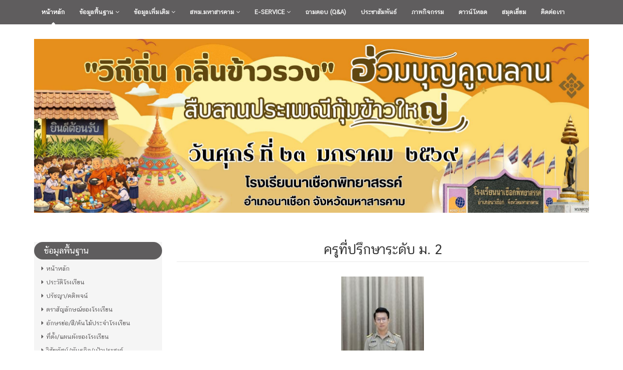

--- FILE ---
content_type: text/html; charset=UTF-8
request_url: https://nachuakpit.ac.th/home/group/18/
body_size: 5500
content:
<!DOCTYPE html>
<!--[if IE 8]> <html lang="en" class="ie8"> <![endif]-->  
<!--[if IE 9]> <html lang="en" class="ie9"> <![endif]-->  
<!--[if !IE]><!--> <html lang="en"> <!--<![endif]-->  
<head>
    <title>โรงเรียนนาเชือกพิทยาสรรค์</title>
    <!-- Meta -->
    <meta charset="utf-8">
    <meta http-equiv="X-UA-Compatible" content="IE=edge">
    <meta name="viewport" content="width=device-width, initial-scale=1.0">
	<meta name="keywords" content="โรงเรียนนาเชือกพิทยาสรรค์">
    <meta name="description" content="โรงเรียนนาเชือกพิทยาสรรค์ เลขที่ 10 ถ. นาเชือก-พยัคฆภูมิพิสัย ต.นาเชือก    อ.นาเชือก    จ.มหาสารคาม    44170">
    <meta name="author" content="www.thai.ac">   
    	
	
    <link rel="icon" href="//nachuakpit.ac.th/client-upload/np/header/favicon.png" sizes="32x32" />
	<link rel="icon" href="//nachuakpit.ac.th/client-upload/np/header/favicon.png" sizes="192x192" />
	<link rel="apple-touch-icon-precomposed" href="//nachuakpit.ac.th/client-upload/np/header/favicon.png" />
	<meta name="msapplication-TileImage" content="//nachuakpit.ac.th/client-upload/np/header/favicon.png" />  
 
    <!-- Global CSS -->
    <link rel="stylesheet" href="/template/color/assets/plugins/bootstrap/css/bootstrap.min.css">   
    <!-- Plugins CSS -->    
    <link rel="stylesheet" href="/template/color/assets/plugins/font-awesome/css/font-awesome.css">
    <link rel="stylesheet" href="/template/color/assets/plugins/flexslider/flexslider.css">
    <link rel="stylesheet" href="/template/color/assets/plugins/pretty-photo/css/prettyPhoto.css"> 
	<link rel="stylesheet" href="/template/color/assets/css/Chatthai-font.css">

	<!-- DataTables -->
	<link rel="stylesheet" href="/template/color/assets/plugins/datatables/dataTables.bootstrap.css">

    <!-- Theme CSS -->  
    <link id="theme-style" rel="stylesheet" href="/template/color/assets/css/styles.css">
    <!-- HTML5 shim and Respond.js IE8 support of HTML5 elements and media queries -->
    <!--[if lt IE 9]>
      <script src="https://oss.maxcdn.com/libs/html5shiv/3.7.0/html5shiv.js"></script>
      <script src="https://oss.maxcdn.com/libs/respond.js/1.4.2/respond.min.js"></script>
    <![endif]-->
		<style>
				a {
		  color: #5f5d5e; /* edit ##3 #a85770*/
		}
		#topcontrol {
		  background: #4d4a45; /*edit ###2 #b9798d*/
		}
		#topcontrol:hover {
		  background: #5f5d5e; /*edit ##3 #a85770*/
		}
		.main-nav {
		  background: #5f5d5e; /* edit ##2 #a85770*/
		}
		.main-nav .nav .nav-item a:hover {
		  background: #4d4a45; /* edit ###5 #a85770*/
		}
		.main-nav .nav .nav-item.active > a {
		  background: #5f5d5e; /* edit ##6 #86465a*/
		}
		.main-nav .nav .nav-item.open a {
		  background: #4d4a45; /* edit ###7 #86465a*/
		}
		.main-nav .nav .nav-item .dropdown-menu a {
		  border-bottom: 1px solid #5f5d5e; /*edit ##8 #763d4e*/
		}
		.main-nav .nav .nav-item .dropdown-menu a:hover {
		  background: #5f5d5e; /* edit ##9 #763d4e*/
		}
		.home-page h1.section-heading {
		  background: #5f5d5e; /* edit ##10 #cc3366*/
		}
		.flexslider .flex-control-paging li a:hover {
		  background: #5f5d5e; /* edit ##11 #a85770*/
		}
		.flexslider .flex-control-paging li a.flex-active {
		  background: #5f5d5e; /* edit ##12 #a85770*/
		}
		.flexslider .slides .flex-caption .main {
		  background: #5f5d5e;
		}
		
		.home-page h1.section-heading {
		  border-radius: 20px;
		}
		
		.btn-theme {
		  background: #5f5d5e;
		  border: 1px solid #5f5d5e;
		  color: #fff;
		}
		.btn-theme:hover {
		  background: #5f5d5e;
		  border: 1px solid #5f5d5e;
		  color: #fff;
		}
		.table > thead > tr > th {
		  border-bottom: 2px solid #5f5d5e;
		  color: #5f5d5e;
		}
		.table-striped > tbody > tr:nth-child(odd) > td,
		.table-striped > tbody > tr:nth-child(odd) > th {
		  background: #f9f9f9;
		}
		
		.pagination > .active > a,
		.pagination > .active > span,
		.pagination > .active > a:hover,
		.pagination > .active > span:hover,
		.pagination > .active > a:focus,
		.pagination > .active > span:focus {
		  background-color: #5f5d5e;
		  border-color: #5f5d5e;
		}
		.pagination > li > a:hover,
		.pagination > li > span:hover,
		.pagination > li > a:focus,
		.pagination > li > span:focus {
		  background-color: #eedde2;
		  border-color: #4d4a45;
		}
		

	</style>
</head> 

<body class="home-page">
<!-- Bottom Left -->
<!-- <img src="../black_ribbon_bottom_left.png" class="black-ribbon stick-bottom stick-left"/> -->
    <div class="wrapper">
        
        
        <!-- ******NAV****** -->
        <nav class="main-nav" role="navigation">
            <div class="container">
                <div class="navbar-header">
                    <button class="navbar-toggle" type="button" data-toggle="collapse" data-target="#navbar-collapse">
                        <span class="">เมนู</span>
                        <span class="icon-bar"></span>
                        <span class="icon-bar"></span>
                        <span class="icon-bar"></span>
                    </button><!--//nav-toggle-->
                </div><!--//navbar-header-->            
                <div class="navbar-collapse collapse" id="navbar-collapse">
                    <ul class="nav navbar-nav">
                        <li class="active nav-item">

						
						<a href="https://nachuakpit.ac.th/home/">หน้าหลัก</a></li>
							
						                        <li class="nav-item dropdown">
                            <a class="dropdown-toggle" data-toggle="dropdown" data-hover="dropdown" data-delay="0" data-close-others="false" href="#">ข้อมูลพื้นฐาน <i class="fa fa-angle-down"></i></a>
                            <ul class="dropdown-menu">
                                
                                                        <li><a href="/home/info/1/ประวัติโรงเรียน">ประวัติโรงเรียน</a></li>
  							                            <li><a href="/home/info/2/ปรัชญา/คติพจน์">ปรัชญา/คติพจน์</a></li>
  							                            <li><a href="/home/info/3/ตราสัญลักษณ์ของโรงเรียน">ตราสัญลักษณ์ของโรงเรียน</a></li>
  							                            <li><a href="/home/info/4/อักษรย่อ/สี/ต้นไม้ประจำโรงเรียน">อักษรย่อ/สี/ต้นไม้ประจำโรงเรียน</a></li>
  							                            <li><a href="/home/info/5/ที่ตั้ง/แผนผังของโรงเรียน">ที่ตั้ง/แผนผังของโรงเรียน</a></li>
  							                            <li><a href="/home/info/6/วิสัยทัศน์/พันธกิจ/เป้าประสงค์">วิสัยทัศน์/พันธกิจ/เป้าประสงค์</a></li>
  							                            <li><a href="/home/info/7/อัตลักษณ์/เอกลักษณ์">อัตลักษณ์/เอกลักษณ์</a></li>
  							                            <li><a href="/home/info/10/เพลงโรงเรียน">เพลงโรงเรียน</a></li>
  														<li><a href="/home/student-stats/">ข้อมูลนักเรียน</a></li>                            <li><a href="/home/personnel-stats/">ข้อมูลบุคลากร</a></li>             
                            </ul>
                        </li>
												
												<li class="nav-item dropdown">
							<a class="dropdown-toggle" data-toggle="dropdown" data-hover="dropdown" data-delay="0" data-close-others="false" href="#">ข้อมูลเพิ่มเติม <i class="fa fa-angle-down"></i></a>
							<ul class="dropdown-menu">
																<li class="dropdown-submenu">
									
									<a class="trigger" tabindex="-1" href="#">ข้อมูลทั่วไป<i class="fa fa-angle-right"></i></a>
                                    <ul class="dropdown-menu">
										                                    </ul>
									
								</li>
															</ul>
						</li>
												
						
												
																				<li class="nav-item dropdown">
								<a class="dropdown-toggle" data-toggle="dropdown" data-hover="dropdown" data-delay="0" data-close-others="false" href="#">สพม.มหาสารคาม <i class="fa fa-angle-down"></i></a>
								<ul class="dropdown-menu">
																		<li><a href="http://www.ses26.go.th" target="_blank">เว็บไซต์ สพม. มหาสารคาม</a></li>
																	</ul>
							</li>
																											<li class="nav-item dropdown">
								<a class="dropdown-toggle" data-toggle="dropdown" data-hover="dropdown" data-delay="0" data-close-others="false" href="#">E-Service <i class="fa fa-angle-down"></i></a>
								<ul class="dropdown-menu">
																		<li><a href="http://payroll.ses26.go.th/" target="_blank">ระบบเงินเดือน</a></li>
																		<li><a href="/online" target="_blank">บทเรียนออนไลน์</a></li>
																		<li><a href="/publish/" target="_blank">เอกสารเผยแพร่</a></li>
																		<li><a href="https://forms.gle/e2ihhgjGDXXFppeh8/" target=" _blank">ขอ ก.พ.7 ออนไลน์</a></li>
																	</ul>
							</li>
																											<li class="nav-item"><a href="https://m.me/nachuakpit.school" target=" _blank">ถามตอบ (Q&A)</a></li>
																			
												<li class="nav-item"><a href="/home/all-news/">ประชาสัมพันธ์</a></li>
												<li class="nav-item"><a href="/home/all-album/">ภาพกิจกรรม</a></li>
												<li class="nav-item"><a href="/home/download/">ดาวน์โหลด</a></li>
												<li class="nav-item"><a href="/home/guestbook/">สมุดเยี่ยม</a></li>
												<li class="nav-item"><a href="/home/info/5/">ติดต่อเรา</a></li>
												
                       
                    </ul><!--//nav-->
                </div><!--//navabr-collapse-->
            </div><!--//container-->
        </nav><!--//main-nav-->
        
        <!-- ******CONTENT****** --> 
        <div class="content container">
            <div id="promo-slider" class="slider flexslider">
                <ul class="slides">

					
                    <li>
                        <img src="/client-upload/np/header/IMG_0415.jpeg"  alt="" />
						
                    </li>
					                    
                </ul><!--//slides-->
            </div><!--//flexslider-->
            
            <div class="row cols-wrapper">
                <div class="col-md-3 hidden-xs">
					
											
                    <section class="links">
                        <h1 class="section-heading text-highlight"><span class="line">ข้อมูลพื้นฐาน</span></h1>
                        <div class="section-content">
							
							
							
							<p><a href="https://nachuakpit.ac.th/home/"><i class="fa fa-caret-right"></i>หน้าหลัก</a></p>							

															<p><a href="/home/info/1/"><i class="fa fa-caret-right"></i>ประวัติโรงเรียน</a></p>
														
							
														

															<p><a href="/home/info/2/"><i class="fa fa-caret-right"></i>ปรัชญา/คติพจน์</a></p>
														
							
														

															<p><a href="/home/info/3/"><i class="fa fa-caret-right"></i>ตราสัญลักษณ์ของโรงเรียน</a></p>
														
							
														

															<p><a href="/home/info/4/"><i class="fa fa-caret-right"></i>อักษรย่อ/สี/ต้นไม้ประจำโรงเรียน</a></p>
														
							
														

															<p><a href="/home/info/5/"><i class="fa fa-caret-right"></i>ที่ตั้ง/แผนผังของโรงเรียน</a></p>
														
							
														

															<p><a href="/home/info/6/"><i class="fa fa-caret-right"></i>วิสัยทัศน์/พันธกิจ/เป้าประสงค์</a></p>
														
							
														

															<p><a href="/home/info/7/"><i class="fa fa-caret-right"></i>อัตลักษณ์/เอกลักษณ์</a></p>
														
							
														

															<p><a href="/home/info/10/"><i class="fa fa-caret-right"></i>เพลงโรงเรียน</a></p>
																					
														<p><a href="/home/student-stats/"><i class="fa fa-caret-right"></i>ข้อมูลนักเรียน</a></p>							<p><a href="/home/personnel-stats/"><i class="fa fa-caret-right"></i>ข้อมูลบุคลากร</a></p>
													</div><!--//section-content-->
                    </section><!--//links-->
											
                    <section class="links">
                        <h1 class="section-heading text-highlight"><span class="line">ข้อมูลทั่วไป</span></h1>
                        <div class="section-content">
							
														
													</div><!--//section-content-->
                    </section><!--//links-->
					
										

					                    <section class="links">
                        <h1 class="section-heading text-highlight"><span class="line">ลิงก์</span></h1>
                        <div class="section-content">
																<p><a href="https://dltv.ac.th/" target="_blank"><i class="fa fa-caret-right"></i>DLTV</a></p>
								                        </div><!--//section-content-->
                    </section><!--//links-->
					                                     
					
                    
					                    <section class="links">
                        <h1 class="section-heading text-highlight"><span class="line">ฝ่ายบริหาร</span></h1>
                        <div class="section-content">
							                            <p><a href="/home/group/1/"><i class="fa fa-caret-right"></i>ทำเนียบผู้บริหาร</a></p>
							                            <p><a href="/home/group/2/"><i class="fa fa-caret-right"></i>คณะกรรมการสถานศึกษา</a></p>
							                            <p><a href="/home/group/3/"><i class="fa fa-caret-right"></i>ผู้บริหาร</a></p>
							                        </div><!--//section-content-->
                    </section><!--//links-->
					                    <section class="links">
                        <h1 class="section-heading text-highlight"><span class="line">บุคลากร</span></h1>
                        <div class="section-content">
							                            <p><a href="/home/group/5/"><i class="fa fa-caret-right"></i>กลุ่มสาระการเรียนรู้คณิตศาสตร์</a></p>
							                            <p><a href="/home/group/4/"><i class="fa fa-caret-right"></i>กลุ่มสาระการเรียนรู้วิทยาศาสตร์และเทคโนโลยี</a></p>
							                            <p><a href="/home/group/6/"><i class="fa fa-caret-right"></i>กลุ่มสาระการเรียนรู้ศิลปะ</a></p>
							                            <p><a href="/home/group/7/"><i class="fa fa-caret-right"></i>กลุ่มสาระการเรียนรู้ภาษาไทย</a></p>
							                            <p><a href="/home/group/8/"><i class="fa fa-caret-right"></i>กลุ่มสาระการเรียนรู้ภาษาต่างประเทศ</a></p>
							                            <p><a href="/home/group/9/"><i class="fa fa-caret-right"></i>กลุ่มสาระการเรียนรู้สังคมศึกษาฯ</a></p>
							                            <p><a href="/home/group/10/"><i class="fa fa-caret-right"></i>กลุ่มสาระการเรียนรู้การงานอาชีพ</a></p>
							                            <p><a href="/home/group/11/"><i class="fa fa-caret-right"></i>กลุ่มสาระการเรียนรู้สุขศึกษาฯ</a></p>
							                            <p><a href="/home/group/12/"><i class="fa fa-caret-right"></i>กิจกรรมพัฒนาผู้เรียน</a></p>
							                            <p><a href="/home/group/29/"><i class="fa fa-caret-right"></i>แนะแนว</a></p>
							                            <p><a href="/home/group/13/"><i class="fa fa-caret-right"></i>บุคลากรอื่น ๆ</a></p>
							                            <p><a href="/home/group/14/"><i class="fa fa-caret-right"></i>นักการ/ลูกจ้าง</a></p>
							                            <p><a href="/home/group/16/"><i class="fa fa-caret-right"></i>นักศึกษาฝึกประสบการณ์</a></p>
							                        </div><!--//section-content-->
                    </section><!--//links-->
					                    <section class="links">
                        <h1 class="section-heading text-highlight"><span class="line">ครูที่ปรึกษา</span></h1>
                        <div class="section-content">
							                            <p><a href="/home/group/17/"><i class="fa fa-caret-right"></i>ครูที่ปรึกษาระดับ ม. 1</a></p>
							                            <p><a href="/home/group/18/"><i class="fa fa-caret-right"></i>ครูที่ปรึกษาระดับ ม. 2</a></p>
							                            <p><a href="/home/group/19/"><i class="fa fa-caret-right"></i>ครูที่ปรึกษาระดับ ม. 3</a></p>
							                            <p><a href="/home/group/20/"><i class="fa fa-caret-right"></i>ครูที่ปรึกษาระดับ ม. 4</a></p>
							                            <p><a href="/home/group/21/"><i class="fa fa-caret-right"></i>ครูที่ปรึกษาระดับ ม. 5</a></p>
							                            <p><a href="/home/group/22/"><i class="fa fa-caret-right"></i>ครูที่ปรึกษาระดับ ม. 6</a></p>
							                        </div><!--//section-content-->
                    </section><!--//links-->
					
					
					                                     
                    
                </div><!--//col-md-3-->                <div class="col-md-9">
                	<div class="data">

                    	<div class="content">
							<div class="page-wrapper">
								<header class="page-heading clearfix">
									<h1 class="heading-title" align="center">ครูที่ปรึกษาระดับ ม. 2</h1>
								</header> 
							</div>
						</div>
                        
					 <div class="section-content"> 
						<div class="row page-row">
						
															<div class="col-md-12 col-sm-12 col-xs-12 text-center">
							
								<div class="album-cover">
									<a href="/home/personal/187" target="_blank"><img src="/home/tn/?fn=client-upload/np/personal/20210524-114157.jpg&w=170&h=200" width="170" height="200"></a>
									<div class="desc">
										<a href="/home/personal/187" target="_blank">
										<h4><small>
										นายนัฐพล หาญสำโรง<br />
										หัวหน้าระดับชั้น ม.2										<br />ครูที่ปรึกษา ม. 2										</small></h4>
										</a>
									</div>
								</div>
							</div>
							<div class="clearfix"></div>						
															<div class="col-md-3 col-sm-3 col-xs-12 text-center">
							
								<div class="album-cover">
									<a href="/home/personal/79" target="_blank"><img src="/home/tn/?fn=client-upload/np/personal/20190707-231916.jpg&w=170&h=200" width="170" height="200"></a>
									<div class="desc">
										<a href="/home/personal/79" target="_blank">
										<h4><small>
										นางสุรางค์ ประทุมเมศ<br />
										ครู วิทยฐานะ ครูชำนาญการพิเศษ										<br />ครูที่ปรึกษา ม. 2										</small></h4>
										</a>
									</div>
								</div>
							</div>
													
															<div class="col-md-3 col-sm-3 col-xs-12 text-center">
							
								<div class="album-cover">
									<a href="/home/personal/62" target="_blank"><img src="/home/tn/?fn=client-upload/np/personal/20190707-231955.jpg&w=170&h=200" width="170" height="200"></a>
									<div class="desc">
										<a href="/home/personal/62" target="_blank">
										<h4><small>
										นางแสงเดือน โยมไธสง<br />
										ครู วิทยฐานะ ครูชำนาญการพิเศษ										<br />ครูที่ปรึกษา ม. 2										</small></h4>
										</a>
									</div>
								</div>
							</div>
													
															<div class="col-md-3 col-sm-3 col-xs-12 text-center">
							
								<div class="album-cover">
									<a href="/home/personal/54" target="_blank"><img src="/home/tn/?fn=client-upload/np/personal/20190710-104051.jpg&w=170&h=200" width="170" height="200"></a>
									<div class="desc">
										<a href="/home/personal/54" target="_blank">
										<h4><small>
										นางนิรพร จันทรเสนา<br />
										ครู วิทยฐานะ ครูชำนาญการพิเศษ										<br />ครูที่ปรึกษา ม. 2										</small></h4>
										</a>
									</div>
								</div>
							</div>
													
															<div class="col-md-3 col-sm-3 col-xs-12 text-center">
							
								<div class="album-cover">
									<a href="/home/personal/184" target="_blank"><img src="/home/tn/?fn=client-upload/np/personal/20211112-134900.jpg&w=170&h=200" width="170" height="200"></a>
									<div class="desc">
										<a href="/home/personal/184" target="_blank">
										<h4><small>
										นางเพียร ประจันศรี<br />
										ชำนาญการพิเศษ										<br />ครูที่ปรึกษา ม. 2										</small></h4>
										</a>
									</div>
								</div>
							</div>
							<div class="clearfix"></div>						
															<div class="col-md-3 col-sm-3 col-xs-12 text-center">
							
								<div class="album-cover">
									<a href="/home/personal/86" target="_blank"><img src="/home/tn/?fn=client-upload/np/personal/20190707-230820.jpg&w=170&h=200" width="170" height="200"></a>
									<div class="desc">
										<a href="/home/personal/86" target="_blank">
										<h4><small>
										นางนิภาพร เทียบพิมพ์<br />
										ครู วิทยฐานะ ครูชำนาญการพิเศษ										<br />ครูที่ปรึกษา ม. 2										</small></h4>
										</a>
									</div>
								</div>
							</div>
													
															<div class="col-md-3 col-sm-3 col-xs-12 text-center">
							
								<div class="album-cover">
									<a href="/home/personal/48" target="_blank"><img src="/home/tn/?fn=client-upload/np/personal/20190707-230151.jpg&w=170&h=200" width="170" height="200"></a>
									<div class="desc">
										<a href="/home/personal/48" target="_blank">
										<h4><small>
										นางจาฬุพรรณ เค้าคำ<br />
										ครู วิทยฐานะ ครูชำนาญการพิเศษ										<br />ครูที่ปรึกษา ม. 2										</small></h4>
										</a>
									</div>
								</div>
							</div>
													
															<div class="col-md-3 col-sm-3 col-xs-12 text-center">
							
								<div class="album-cover">
									<a href="/home/personal/68" target="_blank"><img src="/home/tn/?fn=client-upload/np/personal/20190707-231318.jpg&w=170&h=200" width="170" height="200"></a>
									<div class="desc">
										<a href="/home/personal/68" target="_blank">
										<h4><small>
										นางลดารัตน์ แพร่เมือง<br />
										ครู วิทยฐานะ ครูชำนาญการพิเศษ										<br />ครูที่ปรึกษา ม. 2										</small></h4>
										</a>
									</div>
								</div>
							</div>
													
															<div class="col-md-3 col-sm-3 col-xs-12 text-center">
							
								<div class="album-cover">
									<a href="/home/personal/80" target="_blank"><img src="/home/tn/?fn=client-upload/np/personal/20190710-103522.jpg&w=170&h=200" width="170" height="200"></a>
									<div class="desc">
										<a href="/home/personal/80" target="_blank">
										<h4><small>
										นางกัญญ์ณพัชญ์ วงค์หนายโกฎ<br />
										ครู										<br />ครูที่ปรึกษา ม. 2										</small></h4>
										</a>
									</div>
								</div>
							</div>
							<div class="clearfix"></div>						
															<div class="col-md-3 col-sm-3 col-xs-12 text-center">
							
								<div class="album-cover">
									<a href="/home/personal/205" target="_blank"><img src="/home/tn/?fn=client-upload/np/personal/&w=170&h=200" width="170" height="200"></a>
									<div class="desc">
										<a href="/home/personal/205" target="_blank">
										<h4><small>
										นางสาวอนุสรา สุธรรมมา<br />
																				<br />ครูที่ปรึกษา ม. 2										</small></h4>
										</a>
									</div>
								</div>
							</div>
													
															<div class="col-md-3 col-sm-3 col-xs-12 text-center">
							
								<div class="album-cover">
									<a href="/home/personal/206" target="_blank"><img src="/home/tn/?fn=client-upload/np/personal/&w=170&h=200" width="170" height="200"></a>
									<div class="desc">
										<a href="/home/personal/206" target="_blank">
										<h4><small>
										นางสาวอารีญา ศรีสุโน<br />
																				<br />ครูที่ปรึกษา ม. 2										</small></h4>
										</a>
									</div>
								</div>
							</div>
													
															<div class="col-md-3 col-sm-3 col-xs-12 text-center">
							
								<div class="album-cover">
									<a href="/home/personal/204" target="_blank"><img src="/home/tn/?fn=client-upload/np/personal/&w=170&h=200" width="170" height="200"></a>
									<div class="desc">
										<a href="/home/personal/204" target="_blank">
										<h4><small>
										นางสาวยุภาดา สุดา<br />
																				<br />ครูที่ปรึกษา ม. 2										</small></h4>
										</a>
									</div>
								</div>
							</div>
													
															<div class="col-md-3 col-sm-3 col-xs-12 text-center">
							
								<div class="album-cover">
									<a href="/home/personal/226" target="_blank"><img src="/home/tn/?fn=client-upload/np/personal/&w=170&h=200" width="170" height="200"></a>
									<div class="desc">
										<a href="/home/personal/226" target="_blank">
										<h4><small>
										นางสาวซูเซินท์ เกร็กกอรี่<br />
																				<br />ครูที่ปรึกษา ม. 2										</small></h4>
										</a>
									</div>
								</div>
							</div>
							<div class="clearfix"></div>						
															<div class="col-md-3 col-sm-3 col-xs-12 text-center">
							
								<div class="album-cover">
									<a href="/home/personal/201" target="_blank"><img src="/home/tn/?fn=client-upload/np/personal/&w=170&h=200" width="170" height="200"></a>
									<div class="desc">
										<a href="/home/personal/201" target="_blank">
										<h4><small>
										นางสาวสุภาภรณ์ สุวรรณวิจิตร<br />
																				<br />ครูที่ปรึกษา ม. 2										</small></h4>
										</a>
									</div>
								</div>
							</div>
													
															<div class="col-md-3 col-sm-3 col-xs-12 text-center">
							
								<div class="album-cover">
									<a href="/home/personal/195" target="_blank"><img src="/home/tn/?fn=client-upload/np/personal/20210525-144932.jpg&w=170&h=200" width="170" height="200"></a>
									<div class="desc">
										<a href="/home/personal/195" target="_blank">
										<h4><small>
										นางสาวศิริลักษณ์ จันทะบูรณ์<br />
																				<br />ครูที่ปรึกษา ม. 2										</small></h4>
										</a>
									</div>
								</div>
							</div>
													
															<div class="col-md-3 col-sm-3 col-xs-12 text-center">
							
								<div class="album-cover">
									<a href="/home/personal/228" target="_blank"><img src="/home/tn/?fn=client-upload/np/personal/&w=170&h=200" width="170" height="200"></a>
									<div class="desc">
										<a href="/home/personal/228" target="_blank">
										<h4><small>
										นางสาวสุณัฏฐา ปะวะเสริม<br />
																				<br />ครูที่ปรึกษา ม. 2										</small></h4>
										</a>
									</div>
								</div>
							</div>
																			
						</div><!--//page-row-->
					</div><!--//page-content-->  
					
					<div class="section-content">
						<div class="page-wrapper">
							<p></p>
						</div>
					</div>

                    </div><!--//data-->
  
                </div><!--//col-md-9-->
            </div><!--//cols-wrapper-->
 
        </div><!--//content-->
    </div><!--//wrapper-->
    
    <!-- ******FOOTER****** --> 
    <footer class="footer">
        <div class="bottom-bar">
            <div class="container">
                <div class="row" align="center">
                    <small class="copyright col-md-12 col-sm-12 col-xs-12">โรงเรียนนาเชือกพิทยาสรรค์ เลขที่ 10 ถ. นาเชือก-พยัคฆภูมิพิสัย ต.นาเชือก    อ.นาเชือก    จ.มหาสารคาม    44170 โทรศัพท์ 043-779-225 โทรสาร 043-779-225  ขับเคลื่อนโดย <a href="https://thai.ac"><font style="color:#FFF">THAI.AC</font></a> <a href="https://np.thai.ac/admin/" target="_blank"><font style="color:#FFF"><span class="glyphicon glyphicon-log-in"></span> เข้าระบบ</font></a></small>
                </div><!--//row-->
            </div><!--//container-->
        </div><!--//bottom-bar-->
    </footer><!--//footer-->
    
    
 
    <!-- Javascript -->          
    <script type="text/javascript" src="/template/color/assets/plugins/jquery-1.11.2.min.js"></script>
    <script type="text/javascript" src="/template/color/assets/plugins/jquery-migrate-1.2.1.min.js"></script>
    <script type="text/javascript" src="/template/color/assets/plugins/bootstrap/js/bootstrap.min.js"></script> 
    <script type="text/javascript" src="/template/color/assets/plugins/bootstrap-hover-dropdown.min.js"></script> 
    <script type="text/javascript" src="/template/color/assets/plugins/back-to-top.js"></script>
    <script type="text/javascript" src="/template/color/assets/plugins/jquery-placeholder/jquery.placeholder.js"></script>
    <script type="text/javascript" src="/template/color/assets/plugins/pretty-photo/js/jquery.prettyPhoto.js"></script>
    <script type="text/javascript" src="/template/color/assets/plugins/flexslider/jquery.flexslider-min.js"></script>
    <script type="text/javascript" src="/template/color/assets/plugins/jflickrfeed/jflickrfeed.min.js"></script> 
    <script type="text/javascript" src="/template/color/assets/js/main.js"></script>            
	    <!-- DataTables -->
    <script src="/template/color/assets/plugins/datatables/jquery.dataTables.min.js"></script>
    <script src="/template/color/assets/plugins/datatables/dataTables.bootstrap.min.js"></script>

	<!-- page script -->
    <script>
      $(function () {
        $('#example').DataTable({
          "paging": true,
          "lengthChange": true,
          "searching": true,
          "ordering": false,
		  "order": [[ 1, 'desc' ]],
          "info": true,
          "autoWidth": false
        });
		
		$('#example1').DataTable({
          "aLengthMenu": [[10, 25, 50,100, -1], [10, 25, 50,100, "All"]],
		  "stateSave": true,
		  "columnDefs": [
			{
				
				className: 'dt-body-right'
			}
		  ]
        });
		
      });
    </script>

<script defer src="https://static.cloudflareinsights.com/beacon.min.js/vcd15cbe7772f49c399c6a5babf22c1241717689176015" integrity="sha512-ZpsOmlRQV6y907TI0dKBHq9Md29nnaEIPlkf84rnaERnq6zvWvPUqr2ft8M1aS28oN72PdrCzSjY4U6VaAw1EQ==" data-cf-beacon='{"version":"2024.11.0","token":"ee9a354270d54f7db353bff4fc16637d","r":1,"server_timing":{"name":{"cfCacheStatus":true,"cfEdge":true,"cfExtPri":true,"cfL4":true,"cfOrigin":true,"cfSpeedBrain":true},"location_startswith":null}}' crossorigin="anonymous"></script>
</body>
</html> 

        




